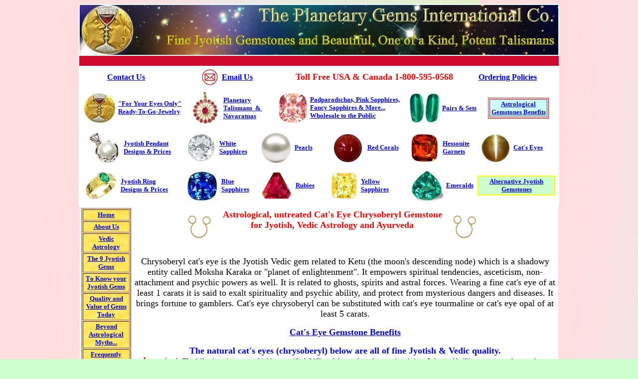

--- FILE ---
content_type: text/html
request_url: https://www.planetarygems.com/cat's-eye-gemstone.htm
body_size: 45942
content:
<html>

<head>
<link rel="canonical" href="https://www.planetarygems.com/index.htm" />
<link rel="stylesheet" href="lightbox.css" type="text/css" media="screen" />
<script type="text/javascript" src="lightbox.js"></script>
<title>Astrological cat's eyes: High quality, untreated, jyotish gemstones.</title>
<meta NAME="title" CONTENT="UNTREATED, CAT'S EYE in SINGLE STONES FOR ASTROLOGICAL AND HEALING PURPOSES">
<meta NAME="description" CONTENT="Cat's eye Chrysoberyl is the Jyotish gem related to Ketu (the moon's descending node)  which is a shadowy entity called Moksha Karaka or ">
<meta NAME="keywords" CONTENT="CAT'S EYE,CAT'S EYES,CHRYSOBERYL,YELLOW SAPPHIRES,astrological,VEDIC,JYOTISH,CAT'S EYE,CHRYSOBERYL CAT'S EYES,GEMS,GEMSTONES,VEDIC ASTROLOGY,Ceylon,Ketu gem,astrological,Pisces,  talismans,ascetism,chakra,Moksha,psychic powers,spirits,astral forces,Zodiac,healing,gemstone therapy">
<meta NAME="author" CONTENT="Jasna Gems Co. 1998">
<meta name="GENERATOR" content="Microsoft FrontPage 6.0">


<style fprolloverstyle>A:hover {color: red; font-weight: bold}
</style>
<meta http-equiv="Page-Enter" content="revealTrans(Duration=1.0,Transition=12)">
<style type="text/css">
.style1 {
	color: #FFFF00;
	font-size: medium;
}
.style2 {
	color: #FFFF00;
	font-size: x-small;
}
.style3 {
	color: #FFFF00;
}
.style4 {
	font-size: medium;
}
.style5 {
	border-style: solid;
	border-width: 2px;
}
.style6 {
	color: #FFFFFF;
	font-size: x-small;
	font-family: Arial;
}
</style>
<meta name="Microsoft Border" content="tb">
</head>

<body style="background-color: #CCFFCC" background="images2/Background%20lime%20green-rose%20light.jpg"><!--msnavigation--><table border="0" cellpadding="0" cellspacing="0" width="100%"><tr><td>
<div align="center">
	<table border="0" cellspacing="1" style="width: 960px; background-color: #FFFFFF">
		<tr>
			<td style="width: 100%; height: 100%; background-color: #CCFFFF">
			<p align="center"><a href="index.htm">
			<img border="0" height="100" src="_borders/Homepage%20Banner%20January%202023.jpg" width="960"></a></td>
		</tr>
		<tr>
			<td style="width: 100%; height: 100%; background-color: #D00931">
			<p align="center">&nbsp;</td>
		</tr>
		<tr>
			<td bgcolor="#FFFFFF">
			<table border="0" cellpadding="2" height="20" style="border-collapse: collapse" width="952">
				<tr>
					<td bgcolor="#FFFFFF" width="182">
					<p align="center"><span lang="en-us"><b>
					<a href="contact_us.htm">Contact Us</a></b></span></td>
					<td bgcolor="#FFFFFF" width="227">
					<table border="0" cellspacing="1" width="83%">
						<tr>
							<td width="88">
							<p align="center">
							<a href="mailto:info@planetarygems.com,rodolfo.ciscato@gmail.com?subject=I am interested in... -  Include your phone number">
							<img height="34" src="images2/mail-email-address-round-outline-red-icon-transparent-png.jpg" style="float: right; border-width: 0px" width="34"></a></td>
							<td>
							<p align="left"><span lang="en-us"><b>&nbsp;<a href="mailto:info@planetarygems.com,rodolfo.ciscato@gmail.com?subject=I am interested in... -  Include your phone number">Email 
							Us </a></b></span></td>
						</tr>
					</table>
					</td>
					<td bgcolor="#FFFFFF" width="344">
					<p align="center"><span lang="en-us"><b>
					<font color="#FF0000" size="4">Toll Free USA &amp; Canada 
					1-800-595-0568</font></b></span></td>
					<td bgcolor="#FFFFFF" width="183">
					<p align="center"><span lang="en-us"><b>
					<a href="orderinfo.htm">Ordering Policies</a></b></span></td>
				</tr>
			</table>
			</td>
		</tr>
		<tr>
			<td>
			<div align="left">
				<table border="0" cellpadding="2" width="952">
					<tr>
						<td align="right" width="211">
						<div align="center">
							<table border="0" cellpadding="2" style="border-collapse: collapse" width="100%">
								<tr>
									<td bgcolor="#FFFFFF" width="67">
									<div>
										<p align="center">
										<a href="featuredtalismans.htm">
										<img border="0" height="61" src="_borders/Jewelry%20Homepage22.jpg" width="64"></a></div>
									</td>
									<td bgcolor="#FFFFFF">
									<p align="left"><strong>
									<a href="featuredtalismans.htm">
									<font size="2">&quot;For Your Eyes Only&quot;<br>
									Ready-To-Go-Jewelry</font></a></strong></td>
								</tr>
							</table>
						</div>
						</td>
						<td align="right" style="width: 165px">
						<div align="center">
							<table border="0" cellpadding="2" style="border-collapse: collapse" width="106%">
								<tr>
									<td width="64">
									<div>
										<p align="center">
										<a href="navaratnapage.htm">
										<img height="64" src="images2/Sun%20talisman%20homrpage%20sep22.jpg" style="border-width: 0px" width="54"></a></div>
									</td>
									<td>
									<p align="left"><b><span lang="en-us">
									<a href="navaratnapage.htm">
									<font size="2">Planetary Talismans&nbsp; &amp;&nbsp; 
									Navaratnas</font></a></span></b></td>
								</tr>
							</table>
						</div>
						</td>
						<td align="right" style="width: 265px">
						<div align="center">
							<table border="0" cellpadding="2" style="border-collapse: collapse" width="96%">
								<tr>
									<td width="35">
									<p align="center">
									<a href="rare_gems.htm">
									<img height="61" src="images2/Pad%202%20HP.jpg" style="border-width: 0px" width="61"></a></td>
									<td>
									<p align="left"><b>
									<span lang="en-us" style="color: #0000FF">
									<font size="2"><a href="rare_gems.htm">
									Padparadschas, Pink Sapphires, Fancy 
									Sapphires &amp; More... Wholesale to the Public</a></font></span></b></td>
								</tr>
							</table>
						</div>
						</td>
						<td align="right" style="width: 148px">
						<div align="center">
							<table border="0" cellpadding="2" style="border-collapse: collapse; width: 102%; height: 55px; margin-right: 0px">
								<tr>
									<td style="width: 53px">
									<p align="center">
									<a href="pairs3-gemssets.htm">
									<img border="0" height="58" src="_borders/Pairs&sets%20homepage22.jpg" width="63"></a></td>
									<td>
									<p align="left"><b><span lang="en-us">
									<font size="2">
									<a href="pairs3-gemssets.htm">Pairs &amp; 
									Sets</a></font></span></b></td>
								</tr>
							</table>
						</div>
						</td>
						<td align="right" width="136">
						<div align="center">
							<table bgcolor="#CCFFFF" border="1" bordercolor="#FF0000" bordercolorlight="#FF0000" width="90%">
								<tr>
									<td>
									<p align="center"><span lang="en-us">
									<font size="2"><b>
									<a href="vedic-astrological-gems-benefits.htm">
									Astrological Gemstones Benefits</a></b></font></span></td>
								</tr>
							</table>
						</div>
						</td>
					</tr>
				</table>
			</div>
			</td>
		</tr>
		<tr>
			<td height="156">
			<div align="center">
				<table border="0" cellspacing="1" width="952">
					<tr>
						<td align="center" width="191">
						<div align="center">
							<table border="0" cellpadding="2" width="97%">
								<tr>
									<td>
									<p align="center">
									<a href="pendants&navaratnaspage.htm">
									<img border="0" height="61" src="_borders/Pendant%20Homepage22.jpg" width="66"></a></td>
									<td width="106">
									<p align="left"><span lang="en-us">
									<a href="pendants&navaratnaspage.htm">
									<font size="2"><b>Jyotish Pendant Designs &amp; 
									Prices</b></font></a></span></td>
								</tr>
							</table>
						</div>
						</td>
						<td align="center" width="145">
						<div align="center">
							<table border="0" cellpadding="2" width="94%">
								<tr>
									<td width="61">
									<p align="right">
									<a href="white-sapphire.htm">
									<img height="60" src="images2/white%20saphire%20homepage%2022.jpg" style="border-width: 0px" width="60"></a></td>
									<td>
									<p align="left"><b><span lang="en-us">
									<font size="2">
									<a href="white-sapphire.htm">White 
									Sapphires</a></font></span></b></td>
								</tr>
							</table>
						</div>
						</td>
						<td align="center" width="137">
						<div align="center">
							<table border="0" cellpadding="2" width="95%">
								<tr>
									<td width="61">
									<p align="center">
									<a href="astrological-pearl.htm">
									<img height="61" src="images2/Pearl%20Home%20Pge15.jpg" style="border-width: 0px" width="62"></a></td>
									<td>
									<p align="left"><b><span lang="en-us">
									<a href="astrological-pearl.htm">
									<font size="2">Pearls</font></a></span></b></td>
								</tr>
							</table>
						</div>
						</td>
						<td align="center" width="154">
						<div align="center">
							<table border="0" cellpadding="2" width="96%">
								<tr>
									<td width="56">
									<p align="center">
									<a href="astrological-red-coral.htm">
									<img height="65" src="images2/red%20coral%20homepage%20sep22.jpg" style="border-width: 0px" width="65"></a></td>
									<td>
									<p align="left"><b><span lang="en-us">
									<font size="2">
									<a href="astrological-red-coral.htm">Red 
									Corals</a></font></span></b></td>
								</tr>
							</table>
						</div>
						</td>
						<td align="center" style="width: 129px">
						<div align="center">
							<table border="0" cellpadding="2" width="108%">
								<tr>
									<td>
									<p align="right">
									<a href="hessonitepage.htm">
									<img height="60" src="images2/Hessonite%20Homepage22.jpg" style="border-width: 0px" width="60"></a></td>
									<td width="117">
									<p align="left"><b><span lang="en-us">
									<a href="astrological-hessonite-garnet.htm">
									<font size="2">Hessonite Garnets</font></a></span></b></td>
								</tr>
							</table>
						</div>
						</td>
						<td align="center" width="151">
						<div align="center">
							<table border="0" cellpadding="2" width="100%">
								<tr>
									<td width="62">
									<p align="right">
									<a href="cat's-eye-gemstone.htm">
									<img height="61" src="images2/cat's%20eye%20home%20page%2015.jpg" style="border-width: 0px" width="59"></a></td>
									<td>
									<p align="left"><b><span lang="en-us">
									<a href="cat's-eye-gemstone.htm">
									<font size="2">Cat's Eyes</font></a></span></b></td>
								</tr>
							</table>
						</div>
						</td>
					</tr>
					<tr>
						<td align="center" width="191">
						<div align="center">
							<table border="0" cellpadding="2" width="100%">
								<tr>
									<td>
									<p align="center">
									<a href="ladies'ringstyles.htm">
									<img height="61" src="images2/Ring%20Homepage22.jpg" style="border-width: 0px" width="66"></a></td>
									<td align="left">
									<a href="ladies'ringstyles.htm">
									<span lang="en-us"><font size="2"><b>Jyotish 
									Ring Designs &amp; Prices</b></font></span></a></td>
								</tr>
							</table>
						</div>
						</td>
						<td align="center" width="145">
						<div align="center">
							<table border="0" cellpadding="2" width="94%">
								<tr>
									<td width="61">
									<p align="right">
									<a href="bluesapphirepage.htm">
									<img height="65" src="images2/blue%20sapp%20homepage%20gif%2017.jpg" style="border-width: 0px" width="65"></a></td>
									<td>
									<p align="left"><b><span lang="en-us">
									<a href="bluesapphirepage.htm">
									<font size="2">Blue Sapphires</font></a></span></b></td>
								</tr>
							</table>
						</div>
						</td>
						<td align="center" width="137">
						<div align="center">
							<table border="0" cellpadding="2" width="95%">
								<tr>
									<td height="100%" width="61">
									<p align="center"><a href="Rubypage.htm">
									<img height="61" src="images2/Ruby%20pic%20homepage%2019.jpg" style="border-width: 0px" width="64"></a></td>
									<td height="100%">
									<p align="left"><b><span lang="en-us">
									<a href="Rubypage.htm"><font size="2">
									Rubies</font></a></span></b></td>
								</tr>
							</table>
						</div>
						</td>
						<td align="center" width="154">
						<div align="center">
							<table border="0" cellpadding="2" width="100%">
								<tr>
									<td height="100%">
									<p align="right">
									<a href="yellowsapphirepage.htm">
									<img height="53" src="images2/yellow%20homepage.jpg" style="border-width: 0px" width="55"></a></td>
									<td height="100%" width="87">
									<p align="left"><b><span lang="en-us">
									<a href="yellowsapphirepage.htm">
									<font size="2">Yellow Sapphires</font></a></span></b></td>
								</tr>
							</table>
						</div>
						</td>
						<td align="center" style="width: 129px">
						<div align="center">
							<table border="0" cellpadding="2" width="92%">
								<tr>
									<td width="44"><a href="emerald.htm">
									<img height="64" src="images2/emerald%20logo%20homepage.jpg" style="border-width: 0px" width="65"></a></td>
									<td style="width: 62px">
									<p align="left"><b><span lang="en-us">
									<a href="emerald.htm"><font size="2">
									Emeralds</font></a></span></b></td>
								</tr>
							</table>
						</div>
						</td>
						<td align="center" width="151">
						<div align="center">
							<table bgcolor="#FFFF00" border="0" cellpadding="2" width="100%">
								<tr>
									<td bgcolor="#CCFFCC" bordercolor="#FF0000">
									<p align="center"><b><span lang="en-us">
									<font size="2">
									<a href="astrological-alternative-gems.htm">
									Alternative Jyotish Gemstones</a></font></span></b></td>
								</tr>
							</table>
						</div>
						</td>
					</tr>
				</table>
			</div>
			</td>
		</tr>
	</table>
</div>

</td></tr><!--msnavigation--></table><!--msnavigation--><table border="0" cellpadding="0" cellspacing="0" width="100%"><tr><!--msnavigation--><td valign="top">
<div align="center">
	<table border="0" width="960" bgcolor="#FFFFFF">
		<tr>
			<td align="center" valign="top">

            <div align="center">
				<table border="1" cellpadding="2" width="100" height="1" bgcolor="#FFCC99" id="table1">
					<tr>
						<td width="85%" height="19%" background="images/yello006.jpg" align="center" valign="top">
						<p align="center"><b>
						<a href="index.htm"><font size="2">
						H</font><span lang="en-us"><font size="2">ome</font></span></a></b></td>
					</tr>
					<tr>
						<td width="85%" height="19%" background="images/yello006.jpg" align="center" valign="top">
						<a href="about.htm">
						<span lang="en-us"><font size="2"><b>About Us</b></font></span></a></td>
					</tr>
					<tr>
						<td width="85%" height="19%" background="images/yello006.jpg" align="center" valign="top">
						<p align="center"><b><font size="2">
						<a href="Vedicastrology.htm">Vedic Astrology</a></font></b></td>
					</tr>
					<tr>
						<td width="85%" height="1" background="images/yello006.jpg" align="center" valign="top">
						<p align="center"><b><font size="2">
						<a href="TheNineJyotishGems.htm">The 9 Jyotish 
						Gems</a></font></b></td>
					</tr>
					<tr>
						<td width="85%" height="1" background="images/yello006.jpg" align="center" valign="top">
						<p align="center">
						<a href="knowingyourJyotishgems.htm">
						<span lang="en-us"><font size="2"><b>T</b></font></span></a><b><font size="2"><a href="knowingyourJyotishgems.htm">o Know your Jyotish Gems</a> </font></b></td>
					</tr>
					<tr>
						<td width="85%" height="1" background="images/yello006.jpg" align="center" valign="top">
						<p align="center"><b><font size="2">
						<a href="Qualityandvalueofgemstones.htm">Quality and Value 
						of Gem<span lang="en-us">s Today</span></a></font></b></td>
					</tr>
					<tr>
						<td width="85%" height="1" background="images/yello006.jpg" align="center" valign="top">
						<p align="center"><b><font size="2">
						<a href="astrological-jyotish-facts.htm">Beyond 
						Astrological Myths...</a></font></b></td>
					</tr>
					<tr>
						<td width="85%" height="19" background="images/yello006.jpg" align="center" valign="top">
						<p align="center"><b><font size="2">
						<a href="FAQpage.htm">Frequently Asked Questions</a></font></b></td>
					</tr>
					<tr>
						<td width="85%" height="1" background="images/yello006.jpg" align="center" valign="top">
						<p align="center"><font size="2"><b>&nbsp;<a href="overseas_buying%20photos.htm">Overseas 
						<span lang="en-us">B</span>uying </a></b></font>
						<a href="overseas_buying%20photos.htm">
						<span lang="en-us"><font size="2"><b>Trips</b></font></span></a></td>
					</tr>
					<tr>
						<td width="85%" height="1" background="images/yello006.jpg" align="center" valign="top">
						<p align="center"><b><font size="2">
						<a href="Ourcustomerssay....htm">Our Customers Say....</a></font></b></td>
					</tr>
					<tr>
						<td width="85%" height="1" background="images/yello006.jpg" align="center" valign="top">
						<p align="center"><b><font size="2">
						<a href="links.htm">Our Worldwide Links</a></font></b></td>
					</tr>
					<tr>
						<td width="85%" height="1" background="images/yello006.jpg" align="center" valign="top">
						<b><span lang="en-us">
						<a href="disclaimer.htm">
						<font size="2">Disclaimer</font></a></span></b></td>
					</tr>
					<tr>
						<td width="85%" height="1" background="images/yello006.jpg" align="center" valign="top">
						<b><font color="#0000FF" size="2">
						<span lang="en-us">Updated </span>
						<!--webbot bot="Timestamp" S-Type="EDITED" S-Format="%B %d, %Y" startspan -->January 06, 2026<!--webbot bot="Timestamp" endspan i-checksum="31720" --></font></b></td>
					</tr>
				</table>
				</div>

            <p align="center">&nbsp;</td>
			<td>

<table border="0" width="100%">
  <tr>
    <td width="20%">
	<p align="right"><img border="0" src="_borders/ketu.gif" width="75" height="75"></td>
    <td width="53%" valign="top">
    <p align="center"><strong><font color="#FF0000" size="4"><span lang="en-us"> 
    Astrological, untreated 
    Cat's Eye Chrysoberyl Gemstone <br>
	for Jyotish, Vedic Astrology and Ayurveda</span></font></strong></td>
    <td width="26%"><img border="0" src="_borders/ketu.gif" width="75" height="75"></td>
  </tr>
</table>

<p align="center">
<font color="#000000" size="4"> <span lang="en-us"> 
Chrysoberyl cat's eye</span>
is the Jyotish<span lang="en-us"> Vedic</span> gem related to Ketu (the moon's descending node) which is a
shadowy entity called Moksha Karaka or &quot;planet of enlightenment&quot;. It 
<span lang="en-us">empowers</span> spiritual tendencies, asceticism, 
non-attachment and psychic powers as well. It is related to ghosts, spirits and 
astral forces. Wearing a <span lang="en-us">fine </span>cat's eye of at least 1 carats 
<span lang="en-us">it </span>is said to exalt spirituality and psychic ability, and protect from mysterious
dangers and diseases. It brings fortune to gamblers. <span lang="en-us">C</span>at's eye<span lang="en-us"> 
chrysoberyl</span> can be
substituted with cat's eye tourmaline or cat's eye opal of at least 
<span lang="en-us">5</span> c<span lang="en-us">arats</span>.</font></p>
<p align="center">
<font color="#000000" size="4"> <b><span lang="en-us">
<a href="cat's-eye-gemstone-benefits.htm">Cat's Eye Gemstone Benefits</a></span></b></font></p>
<p align="center"><b><font color="#0000FF"><font size="4">T</font><span lang="en-us"><font size="4">he 
natural cat's eyes (chrysoberyl) below are all of</font></span></font><font color="#0000FF" size="4"><span lang="en-us">&nbsp;fine 
Jyotish &amp; Vedic quality.<br>
</span>  </font></b><strong><font size="3">
<font color="#FF0000">Important</font><font color="#0000A0">: </font>
</font> </strong><font color="#0000A0"><b>
<font color="#000080" size="2">The following pictures are highly magnified<span lang="en-us"> 
(30X)</span> 
and <span lang="en-us">do</span> not show the gems' real <span lang="en-us">
size.&nbsp; C</span>olor and 
brilliance<span lang="en-us">
can greatly</span> vary from computer to computer<span lang="en-us">, depending 
on your monitor's settings.&nbsp; Color will also, naturally, vary from sunlight to indoor lighting 
and other light sources. <br>
</span>Dark and lighter 
areas are effects from the digital camera. See description for accuracy<span lang="en-us"> 
on clarity grade, color and exact dimensions in mm</span>.<span lang="en-us">
</span> </font></b></font>
</p>
<div align="center"><center>

<table border="0" cellpadding="2" width="98%">
    <tr>
    <td width="50%">
    <div align="center">
		<table border="0" cellpadding="2" width="409" id="table736" style="border-collapse: collapse" height="380"><tr><td width="50%" background="images/green%20background.jpg">
              <p align="center">
			  <a href="images2/cat's%20eye%20chrysoberylgood%20color%202.67%20cts.%20slenderOVcab%20BKK15.jpg" rel="lightbox" >
				<img border="2" src="images2/cat's%20eye%20chrysoberylgood%20color%202.67%20cts.%20slenderOVcab%20BKK15_small.jpg" xthumbnail-orig-image="images2/cat's eye chrysoberylgood color 2.67 cts. slenderOVcab BKK15.jpg" width="159" height="174"></a><br>
				<b><font color="#FFFFFF"><span lang="en-us">Very unique &amp; rare color, 
				perfectly clean, entreated, Brazilian cat's eye. Real nice one.<br>
				<br>
&nbsp;</span></font></b></p>
				<p align="center">
			  <br>
				<b><font color="#FFFFFF" size="2"><span lang="en-us">$1,200/ct&nbsp;&nbsp;&nbsp;&nbsp;&nbsp;&nbsp;&nbsp; 
				$2,800/gem</span></font></b></p>
            </td>
			<td width="50%" background="images/green%20background.jpg" class="style6">
            <p align="center"><span lang="en-us"><font size="2"><br>
			This color is very rare. This natural &amp; untreated chrysoberyl cat's 
			eye weighs
			2.67 cts., medium, teal green color, (bluish-green), good, 
			elongated, oval cabochon cut, and measuring 9.25 x 5.90 x 5.17mm, 
			completely clean crystal with no internal cracks, great 
			translucency, with good and straight white eye, from the Minas 
			Gerais area, Brazil. Awesome &amp; rare metallic, &quot;alexandrite-like&quot; green color, in a very 
			translucent and clean body, voided of any crack and imperfection. 
			Not a razor sharp eye, but still very defined, white and straight, this 
			is a fantastic, rare colored cat's eye chrysoberyl to enhance the favors of Ketu 
			in your life. </font></span></td></tr></table></div>
    </td>
    <td width="50%">
    <div align="center">
		<table border="0" cellpadding="2" width="409" id="table738" style="border-collapse: collapse" height="380"><tr><td width="50%" background="images/green%20background.jpg">
              <p align="center">
			  <a href="images2/cat's%20eye%20Ceylon%20%20RD%202.16%20cts.%20BERUSL17.jpg" rel="lightbox" >
				<img border="2" src="images2/cat's%20eye%20Ceylon%20%20RD%202.16%20cts.%20BERUSL17_small.jpg" xthumbnail-orig-image="images2/cat's eye Ceylon  RD 2.16 cts. BERUSL17.jpg" width="159" height="159"></a><br>
				<b><font color="#FFFFFF"><span lang="en-us">Sweet &amp; beautiful, 
				very transparent, untreated Ceylon cat's eye.</span></font></b></p>
				<p align="center">
			  &nbsp;</p>
				<p align="center">
			  <b><font color="#FFFF00" size="4"><span lang="en-us">~Sold!~</span></font></b></p>
				<p align="center">
			  <br>
&nbsp;</p>
            </td>
			<td width="50%" background="images/green%20background.jpg" class="style6">
            <p align="center"><span lang="en-us"><font size="2"><br>
			A well shaped, very transparent and clean, Ceylon cat's eye 
			chrysoberyl, weighing 2.17 cts., honey color, oval cabochon cut, and measuring 6.60 x 6.85 x 5.00mm, 
			very clean &amp; transparent stone, with good, straight white eye, from 
			the gem fields of Balangoda, cut &amp; polished in Ratnapura, Sri Lanka. 
			Very fine honey colored cat's eye with great transparency, and fine 
			clarity with no 
			internal cracks,&nbsp;that is priced very well. A bit of a small 
			face for its carat weight. And due to a bit uneven silk 
			concentration in the stone, the eye looks a bit broken when the 
			light source is not perpendicular. Well discounted for this. Either ring or 
			pendant, this cat's eye with bring the benevolence of Ketu into your 
			life.</font></span></td></tr></table></div>
    </td>
    </tr>
    <tr>
    <td width="50%">
    <div align="center">
      <table border="1" cellpadding="2" width="100" id="table737">
        <tr>
          <td width="100%" bgcolor="#00FF00">
            <p align="center"><b>
			<a href="https://www.planetarygems.com/Payment-options2.htm">Order
            Now</a></b></td>
        </tr>
      </table>
    </div>
    </td>
    <td width="50%">
    <div align="center">
      <table border="1" cellpadding="2" width="100" id="table735">
        <tr>
          <td width="100%" bgcolor="#00FF00">
            <p align="center"><b>
			<a href="https://www.planetarygems.com/Payment-options2.htm">Order
            Now</a></b></td>
        </tr>
      </table>
    </div>
    </td>
    </tr>
    <tr>
    <td width="50%">
    <div align="center">
		<table border="0" cellpadding="2" width="409" id="table740" style="border-collapse: collapse" height="350"><tr><td width="50%" background="images/green%20background.jpg">
              <p align="center">
			  <a href="images2/cat's%20eye%205mm%203-gems%20set%201.98%20cttw.%20BKK%20oldstock.jpg" rel="lightbox" >
				<img border="2" src="images2/cat's%20eye%205mm%203-gems%20set%201.98%20cttw.%20BKK%20oldstock_small.jpg" xthumbnail-orig-image="images2/cat's eye 5mm 3-gems set 1.98 cttw. BKK oldstock.jpg" width="159" height="228"></a><br>
				<b><font color="#FFFFFF"><span lang="en-us">Lovely, untreated 
				Tanzanian cat's eye 3-gems set. Great price.</span><br>
				</font></b><br>
				<b><font color="#FFFFFF" size="2"><span lang="en-us">$600/gems</span></font></b></p>
            </td>
			<td width="50%" background="images/green%20background.jpg" class="style6">
            <p align="center">
            <span lang="en-us"><font size="2">A very lovely and matching set of 3 cat's eye 
			chrysoberyls, weighing a total of 1.98 cts., pastel yellowish 
			greenish color, these are well cut in a round cabochon cut shape, 
			and measure from 4.85 to 5.00mm in diameter, good clean material, 
			with very good, centered white eye. If you are on a budget, this is 
			a real nice trio set that </font>will make a beautiful pendant. Ask 
			for the design. </span>
			<p align="center">
            &nbsp;</td></tr></table></div>
    </td>
    <td width="50%">
    <div align="center">
		<table border="0" cellpadding="2" width="409" id="table732" style="border-collapse: collapse" height="350"><tr><td width="50%" background="images/green%20background.jpg">
              <p align="center">
			  <a href="images2/Cat's%20eye%201.38%20cts.%20Roval%20fine%20BEREWSL16.jpg" rel="lightbox" >
				<img border="2" src="images2/Cat's%20eye%201.38%20cts.%20Roval%20fine%20BEREWSL16_small.jpg" xthumbnail-orig-image="images2/Cat's eye 1.38 cts. Roval fine BEREWSL16.jpg" width="159" height="173"></a><br>
				<b><font color="#FFFFFF"><span lang="en-us">Absolutely beautiful, great, 
				sharp and straight eye and clean body, untreated, Ceylon cat's eye.</span></font></b></p>
				<p align="center">
			  <b><font color="#FFFF00" size="4"><span lang="en-us">~Sold!~</span></font></b></p>
				<p align="center">
			  &nbsp;</p>
            </td>
			<td width="50%" background="images/green%20background.jpg" class="style6">
            <p align="center"><span lang="en-us"><font size="2"><br>
			Here is a beautiful, simply perfect chrysoberyl cat's eye, weighing 
			1.38 carats, pastel, greenish-honey color, well shaped in a roval 
			cabochon cut, and measuring 7.38 x 6.15 x 2.93mm, perfect 
			translucency, clean with no cracks, and displaying a fine, 
			sharp and centered white eye, mined in the Elahera area, cut and 
			polished in Ratnapura, Sri Lanka.<br>
			Large face for its carat weigh. Great for anything you want it to 
			be. Chrysoberyl cat's eye is a very hard gemstone (8.5 on the Mohs 
			scale) and allows for a daily wear jewel. This will attract the 
			benevolence of Ketu. Offered at a great price for this quality. <br>
&nbsp;</font></span></td></tr></table></div>
    </td>
    </tr>
    <tr>
    <td width="50%">
    <div align="center">
      <table border="1" cellpadding="2" width="100" id="table731">
        <tr>
          <td width="100%" bgcolor="#00FF00">
            <p align="center"><b>
			<a href="https://www.planetarygems.com/Payment-options2.htm">Order
            Now</a></b></td>
        </tr>
      </table>
    </div>
    </td>
    <td width="50%">
    <div align="center">
      <table border="1" cellpadding="2" width="100" id="table734">
        <tr>
          <td width="100%" bgcolor="#00FF00">
            <p align="center"><b>
			<a href="https://www.planetarygems.com/Payment-options2.htm">Order
            Now</a></b></td>
        </tr>
      </table>
    </div>
    </td>
    </tr>
    <tr>
    <td width="50%">
    <div align="center">
		<table border="0" cellpadding="2" width="409" id="table730" style="border-collapse: collapse" height="350"><tr><td width="50%" background="images/green%20background.jpg">
              <p align="center">
			  <a href="images2/cat's%20eye%202.85%20cts.%20large%20face%20MARKSL15.jpg" rel="lightbox" >
				<img border="2" src="images2/cat's%20eye%202.85%20cts.%20large%20face%20MARKSL15_small.jpg" xthumbnail-orig-image="images2/cat's eye 2.85 cts. large face MARKSL15.jpg" width="159" height="152"></a><br>
				<b><font color="#FFFFFF"><span lang="en-us">Amiable, very well 
				shaped for large appearance, good eye, untreated, Ceylon cat's 
				eye.<br>
&nbsp;</span></font></b></p>
				<p align="center">
			  &nbsp;</p>
				<p align="center">
			  <br>
				<b><font color="#FFFFFF" size="2"><span lang="en-us">$561/ct&nbsp;&nbsp;&nbsp;&nbsp;&nbsp;&nbsp;&nbsp;&nbsp;&nbsp;&nbsp;&nbsp; 
				$1,600/gem</span></font></b></p>
            </td>
			<td width="50%" background="images/green%20background.jpg" class="style6">
            <p align="center"><span lang="en-us"><font size="2">An auspicious 
			and surely captivating, untreated, Ceylon, cat's eye chrysoberyl 
			this one, weighting 2.85 cts., medium, &quot;metallic&quot; green color, well 
			shaped, round 
			cabochon cut (with flat bottom and large face), measuring 8.62 x 
			8.02 x 4.50mm, good transparency, with </font></span>
			<font color="#FFFFFF" size="2" face="Arial"><span lang="en-us">
			fine</span>,<span lang="en-us"> </span>sharp<span lang="en-us"> and
			</span>centered, 
			<span lang="en-us">white</span>-<span lang="en-us">bluish </span>eye, 
			from <span lang="en-us">the gem fields of Ratnapura, </span>Sri 
			Lanka.<span lang="en-us"> A real nice, chrysoberyl cat's eye that is 
			well cut for large appearance and possesses a strong Ketu energy. 
			Great for a Vedic male ring.</span></font></td></tr></table></div>
    </td>
    <td width="50%">
    <div align="center">
		<table border="0" cellpadding="2" width="409" id="table728" style="border-collapse: collapse" height="350"><tr><td width="50%" background="images/green%20background.jpg">
              <p align="center">
			  <a href="images2/cat's%20eye%204.12%20cts.%20RD%20SLMARK15.jpg" rel="lightbox" >
				<img border="2" src="images2/cat's%20eye%204.12%20cts.%20RD%20SLMARK15_small.jpg" xthumbnail-orig-image="images2/cat's eye 4.12 cts. RD SLMARK15.jpg" width="159" height="145"></a><br>
				<b><font color="#FFFFFF"><span lang="en-us">Seductive, perfectly 
				shaped and of good size, untreated, Ceylon &quot;noble&quot; cat's eye.
				<br>
&nbsp;</span></font></b></p>
				<p align="center">
			  &nbsp;</p>
				<p align="center">
			  &nbsp;</p>
				<p align="center">
			  <b><font color="#FFFFFF" size="2"><span lang="en-us">$1,200/ct&nbsp;&nbsp;&nbsp;&nbsp;&nbsp;&nbsp;&nbsp;&nbsp;&nbsp; 
				$4,944/gem</span></font></b></p>
            </td>
			<td width="50%" background="images/green%20background.jpg" class="style6">
            <p align="center"><span lang="en-us"><font size="2">&nbsp;Ceylon &quot;noble&quot;, 
			chrysoberyl&nbsp;cat's eye weighting 4.12 cts., medium 
			dark, greenish honey color, perfectly shaped in round 
			cabochon cut, measuring 8.50 x 8.43 x 5.59mm, 
			good translucency, with good and straight, centered, white eye, 
			hailing from the Kuruvita area, cut and polished in 
			Ratnapura, Sri Lanka. We re-cut slightly the bottom, and made it 
			perfect. Cat's eye and star stones have almost always lumpy and imperfect 
			bottoms, being part of the original rough surface. Not 
			always easy to set especially when you need to have the bottom 
			touching the skin for Vedic, astrological purposes. Offered at a great price.</font></span></td></tr></table></div>
    </td>
    </tr>
    <tr>
    <td width="50%">
    &nbsp;</td>
    <td width="50%">
    <div align="center">
      <table border="1" cellpadding="2" width="100" id="table729">
        <tr>
          <td width="100%" bgcolor="#00FF00">
            <p align="center"><b>
			<a href="https://www.planetarygems.com/Payment-options2.htm">Order
            Now</a></b></td>
        </tr>
      </table>
    </div>
    </td>
    </tr>
    <tr>
    <td width="50%">
    <div align="center">
		<table border="0" cellpadding="2" width="409" id="table121" style="border-collapse: collapse" height="350"><tr><td width="50%" background="images/green%20background.jpg">
              <p align="center">
			  <a href="images/cat's%20eye%206.15cts%20OV%20cabochon%20flat%2015%20cts.%20face%20SL11.jpg" rel="lightbox" >
				<img border="2" src="images/cat's%20eye%206.15cts%20OV%20cabochon%20flat%2015%20cts.%20face%20SL11_small.jpg" xthumbnail-orig-image="images/cat's eye 6.15cts OV cabochon flat 15 cts. face SL11.jpg" width="160" height="162"></a><br>
				<span lang="en-us"><font color="#FFFFFF"><b>M</b></font></span><b><font color="#FFFFFF"><span lang="en-us">agical, 
				unlike any other, cut for very large appearance, unique, 
				untreated, Ceylon cat's eye. </span></font></b></p>
				<p align="center">
			  &nbsp;</p>
				<p align="center">
			  <b><font color="#FFFFFF" size="2"><span lang="en-us">$900/ct&nbsp;&nbsp;&nbsp;&nbsp;&nbsp;&nbsp;&nbsp;&nbsp;&nbsp;&nbsp;&nbsp; &nbsp;&nbsp; 
				$5,535/gem</span></font></b></p>
            </td>
			<td width="50%" background="images/green%20background.jpg" class="style6">
            <p align="center"><span lang="en-us"><font size="2">This is one is impressive!. 
			A Ceylon &quot;noble&quot; cat's eye weighting a great 6.15 cts., medium 
			&quot;metallic greenish&quot; color, masterly cut in a cabochon, oval shape and 
			measuring 12.7x11.37x4.83mm, some 3 feathers in the stones, with very good, centered &amp; 
			straight, white eye from the gem fields of Ratnapura, Sri Lanka. 
			Wow, such a majestic &amp; unique cat's eye, cut for large appearance 
			(low dome and virtually flat bottom), displaying a 
			&quot;face&quot; (or visual dimensions) of a 12-14 cts. stone, but without the 
			price associated with that high carat weight. Majestic and huge 
			cat's eye, with magical eye appeal, priced at ridiculously well 
			below, wholesale price.</font></span></td></tr></table></div>
    </td>
    <td width="50%">
    <div align="center">
		<table border="0" cellpadding="2" width="409" id="table727" style="border-collapse: collapse" height="350"><tr><td width="50%" background="images/green%20background.jpg">
              <p align="center">
			  <a href="images2/Ketu's%20astrological%20sign%20talisman.jpg" rel="lightbox" >
				<img border="2" src="images2/Ketu's%20astrological%20sign%20talisman_small.jpg" xthumbnail-orig-image="images2/Ketu's astrological sign talisman.jpg" width="160" height="135"></a><br>
				<b><font color="#FFFFFF"><span lang="en-us">Ketu, astrological 
				sign pendant talisman. Set yourself apart.</span></font></b><br>
&nbsp;</p>
				<p align="center">
			  &nbsp;</p>
				<p align="center">
			  <br>
				&nbsp;</p>
            </td>
			<td width="50%" background="images/green%20background.jpg" class="style6">
            <p align="center"><span lang="en-us"><font size="2">We can set any of the cat's eyes 
			available in this page in a custom, Ketu astrological sign talisman. Here is a 
			sample with 4mm, flawless, Ceylon white sapphires. The granulation 
			technique you see around the center stone and the white sapphires 
			accents, originates from an ancient Balinese, silversmithing 
			technique, where the surface of a piece of jewelry is decorated with 
			small dots or granules of the same precious metal, arranged in a 
			pattern, making the piece unique and attractive. Absolutely 
			beautiful, propitious &amp; unique, this is a high quality, Ketu 
			talisman, that can be custom crafted in any carat gold and with any 
			center cat's eye available. Ask for it.</font></span></td></tr></table></div>
    </td>
    </tr>
    <tr>
    <td width="50%">
    <div align="center">
      <table border="1" cellpadding="2" width="100" id="table720">
        <tr>
          <td width="100%" bgcolor="#00FF00">
            <p align="center"><b>
			<a href="https://www.planetarygems.com/Payment-options2.htm">Order
            Now</a></b></td>
        </tr>
      </table>
    </div>
    </td>
    <td width="50%">
    <div align="center">
      <table border="1" cellpadding="2" width="100" id="table726">
        <tr>
          <td width="100%" bgcolor="#00FF00">
            <p align="center"><b>
			<a href="https://www.planetarygems.com/Payment-options2.htm">Order
            Now</a></b></td>
        </tr>
      </table>
    </div>
    </td>
    </tr>
    <tr>
    <td width="50%">
    <div align="center">
		<table border="0" cellpadding="2" width="409" id="table739" style="border-collapse: collapse" height="350"><tr><td width="50%" background="images/green%20background.jpg">
              <p align="center">
			  <a href="images2/cat's%20eye%20very%20fine%20bamboo%20color%20TOP%203.40%20cts.%20ROUND%20large%20f%20TUC13.jpg" rel="lightbox" >
				<img border="2" src="images2/cat's%20eye%20very%20fine%20bamboo%20color%20TOP%203.40%20cts.%20ROUND%20large%20f%20TUC13_small.jpg" xthumbnail-orig-image="images2/cat's eye very fine bamboo color TOP 3.40 cts. ROUND large f TUC13.jpg" width="159" height="163"></a><br>
				<b><font color="#FFFFFF"><span lang="en-us">Absolutely  
				beautiful &amp; powerful, finest quality, untreated, Madagascan cat's 
				eye. Magical.<br>
				<br>
&nbsp;</span></font></b></p>
				<p align="center">
			  <b><font color="#FFFF00" size="4"><span lang="en-us">~Sold!~</span></font></b></p>
            </td>
			<td width="50%" background="images/green%20background.jpg" class="style6">
            <p align="center"><span lang="en-us"><font size="2">A most awesome &amp; 
			beautiful 
			cat's eye chrysoberyl hailing from Madagascar, weighting 3.40 cts., 
			medium-dark, &quot;bamboo&quot; green color, </font></span>
            <font color="#FFFFFF" size="2" face="Arial">with <span lang="en-us">
			finest</span>, <span lang="en-us">ultra </span>sharp<span lang="en-us">, </span>centered, 
			<span lang="en-us">white</span> eye<span lang="en-us"> (the best 
			eye)</span>,</font><span lang="en-us"><font size="2"> masterly 
			executed, round cabochon cut, and measuring 
			8.90x8.80x4.58mm, internally clean, from unknown mining area, 
			central highlands, Madagascar. Low dome, large face, round shape, 
			ultra-sharp eye, gorgeous color, make this 
			cat's eye a very powerful one. Really, really beautiful, this gem 
			will&nbsp; make an auspicious astrological ring to propitiate the 
			favors of Ketu. Offered at a great price for this fine quality.</font></span></td></tr></table></div>
    </td>
    <td width="50%">
    <div align="center">
		<table border="0" cellpadding="2" width="409" id="table119" style="border-collapse: collapse" height="350"><tr><td width="50%" background="images/green%20background.jpg">
              <p align="center">
			  <a href="images2/cat's%20eye%205.27cts%20OV%20milK%20&%20honey%20effect%20gemmy%203.jpg" rel="lightbox" >
				<img border="2" src="images2/cat's%20eye%205.27cts%20OV%20milK%20&%20honey%20effect%20gemmy%203_small.jpg" xthumbnail-orig-image="images2/cat's eye 5.27cts OV milK &amp; honey effect gemmy 3.jpg" width="160" height="142"></a><br>
				<b><span lang="en-us"><font color="#FFFFFF">Absolutely fabulous, 
				great size, gem quality, Ceylon &quot;noble&quot; cat's eye.&nbsp; For a very fortunate person.<br>
				&nbsp;</font></span></b></p>
				<p align="center">
			  <b><font color="#FFFF00" size="4"><span lang="en-us">~Sold!~</span></font></b></p>
				<p align="center">
			  <br>
				&nbsp;</p>
            </td>
			<td width="50%" background="images/green%20background.jpg" class="style6">
            <p align="center"><font size="2">G<span lang="en-us">em quality, 
			Madagascan &quot;noble&quot; cat's eye for someone that wants the very best. It 
			weights 5.26 cts., medium-dark, brownish-greenish yellow color, masterly 
			executed, oval cabochon cut, measuring 10.81 x 8.37 x 6.01mm, perfect 
			translucency (milk &amp; honey effect, clearly seen here), </span>
			</font><font color="#FFFFFF" size="2" face="Arial">with <span lang="en-us">
			finest</span>, <span lang="en-us">ultra </span>sharp<span lang="en-us">, </span>centered, 
			<span lang="en-us">white</span> eye, 
			from <span lang="en-us">the gem fields of unknown location, 
			Madagascar</span>.</font><font size="2"><span lang="en-us"> This is the very best in 
			chrysoberyl cat's eye in a 5+ cts. oval cabochon. Fine color, 
			razor sharp and centered eye and most of all the perfect 
			translucency only found in gem quality stones. Destined to a very 
			fortunate person that wants the very best</span>.</font></td></tr></table></div>
    </td>
    </tr>
    <tr>
    <td width="50%">
    <div align="center">
      <table border="1" cellpadding="2" width="100" id="table721">
        <tr>
          <td width="100%" bgcolor="#00FF00">
            <p align="center"><b>
			<a href="https://www.planetarygems.com/Payment-options2.htm">Order
            Now</a></b></td>
        </tr>
      </table>
    </div>
    </td>
    <td width="50%">
    <div align="center">
      <table border="1" cellpadding="2" width="100" id="table722">
        <tr>
          <td width="100%" bgcolor="#00FF00">
            <p align="center"><b>
			<a href="https://www.planetarygems.com/Payment-options2.htm">Order
            Now</a></b></td>
        </tr>
      </table>
    </div>
    </td>
    </tr>
    </table>
<p>&nbsp;</p>
</center></div>

			</td>
		</tr>
	</table>
</div>

<!--msnavigation--></td></tr><!--msnavigation--></table><!--msnavigation--><table border="0" cellpadding="0" cellspacing="0" width="100%"><tr><td>
<div align="center">
	<table bgcolor="#FFFFFF" border="0" cellpadding="2" width="960">
		<tr>
			<td width="872">
			<p align="center">&nbsp;<span lang="en-us">&nbsp;&nbsp;&nbsp;&nbsp;&nbsp;&nbsp;&nbsp;&nbsp;&nbsp;&nbsp;&nbsp;&nbsp;&nbsp;&nbsp;&nbsp;&nbsp;&nbsp;&nbsp;&nbsp;&nbsp;&nbsp;&nbsp;&nbsp;&nbsp;&nbsp;&nbsp;
			</span><font color="#D00931"><b><span lang="en-us">We Ship Worldwide&nbsp;
			</span></b></font>
			<img border="0" height="24" src="_borders/FedEx.gif" width="65"><span lang="en-us">&nbsp;&nbsp;&nbsp;&nbsp;
			<img border="0" height="40" src="_borders/glo_ups_brandmark_v2.gif" width="34">&nbsp;&nbsp;&nbsp;&nbsp;&nbsp;
			</span><img border="0" height="28" src="_borders/USpostal.gif" width="123"><span lang="en-us">&nbsp;&nbsp;&nbsp;&nbsp;&nbsp;&nbsp;&nbsp;&nbsp;&nbsp;&nbsp;&nbsp;&nbsp;&nbsp;&nbsp;&nbsp;&nbsp;&nbsp;&nbsp;&nbsp;&nbsp;
			<a href="https://www.gia.edu/">
			<img border="0" height="64" src="images/GIA%20logo.gif" width="159"></a>&nbsp;&nbsp;&nbsp;&nbsp;&nbsp;&nbsp;
			</span><a href="http://www.igi.it/">
			<img border="0" height="63" src="images/IGI%20logo.jpg" width="63"></a></p>
			<p align="center"><span lang="en-us">&nbsp;&nbsp;&nbsp;&nbsp;&nbsp;&nbsp;&nbsp;&nbsp;&nbsp;&nbsp;&nbsp;&nbsp;&nbsp;&nbsp;&nbsp;&nbsp;&nbsp;
			<a href="http://www.p-g-a.org/">
			<img border="0" height="158" src="images/PGA%201.jpg" width="189"></a></span></td>
		</tr>
		<tr>
			<td width="872">
			<p align="center"><span lang="en-us">&nbsp;&nbsp;&nbsp;&nbsp;&nbsp;&nbsp;&nbsp;&nbsp;&nbsp;&nbsp;&nbsp;&nbsp;&nbsp;&nbsp;
			<a href="index.htm">
			<img border="0" height="54" src="_borders/web%20logo.jpg" width="55"></a>&nbsp;
			<font size="4">The Planetary Gems International Co. �</font></span><font size="4">199<span lang="en-us">5</span>-20</font><span lang="en-us"><font size="4">25.
			</font>&nbsp;<a href="index.htm"><img border="0" height="54" src="_borders/web%20logo.jpg" width="55"></a></span><br>
			<font size="2">All rights reserved<span lang="en-us">. Gemstones, 
			jewelry photos &amp; jewelry designs are sole, intellectual property of 
			the Planetary Gems International Co. The use of such&nbsp;&nbsp;&nbsp; 
			photos &amp; designs by others in any web activity or real 
			implementation is illegal, and these parties will be liable of use 
			of copyrighted material and persecuted by the extent of laws. </span>
			All prices subject to change without notice<span lang="en-us">, due 
			to constant fluctuation of bank-notes, supply-demand of colored 
			stones and gold prices</span>.<span lang="en-us"> <br>
			We have the right to refuse service to anyone. </span></font></p>
			<p align="center">
			<img src="_vti_bin/fpcount.exe/?Page=_borders/bottom.htm|Image=1|Digits=6" alt="Hit Counter">
			</td>
		</tr>
	</table>
</div>

</td></tr><!--msnavigation--></table></body>
</html>
